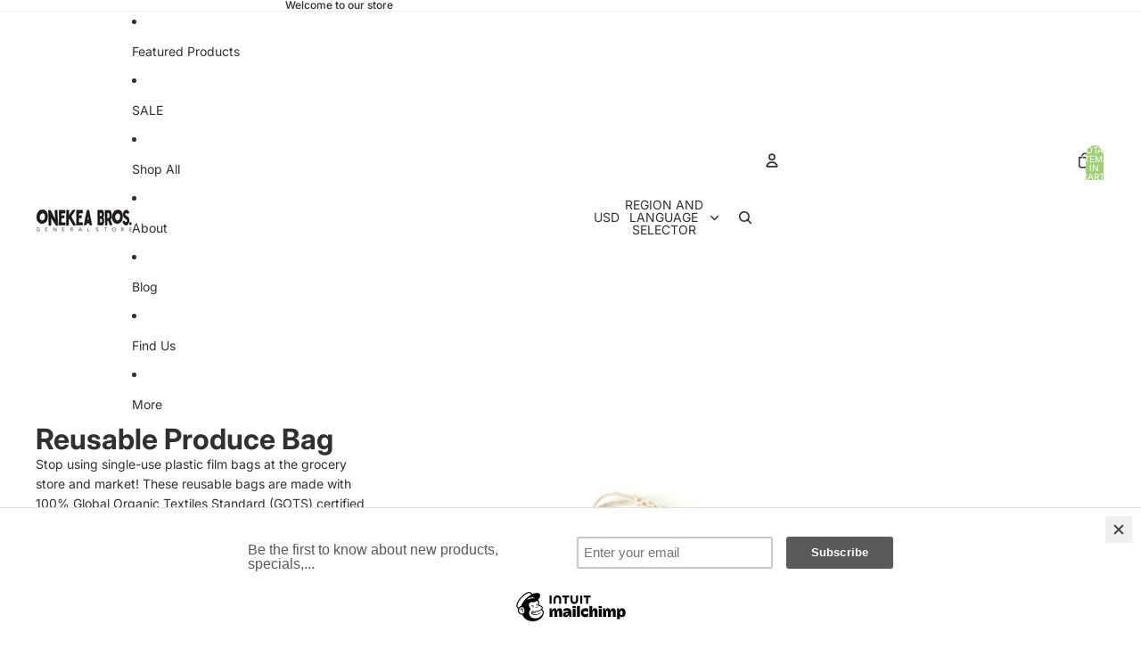

--- FILE ---
content_type: application/javascript
request_url: https://chimpstatic.com/mcjs-connected/js/users/3ecae0f3ef219d7b08325f197/60a65993c236472060e9ca1d5.js?shop=onekea-bros-general-store.myshopify.com
body_size: 5130
content:
/* eslint-disable */
(function () {
    /* eslint-disable */
    if (!window.$mcSite) {
        $mcSite = {
            optinFeatures: [],

            loadingPrerequisites: [],
            permissionProviders: {},

            registerPermissionProvider: function (permission, permissionResolutionPromise) {
                window.$mcSite.permissionProviders[permission] = permissionResolutionPromise;
            },

            enableOptIn: function () {
                this.createCookie("mc_user_optin", true, 365);
                this.optinFeatures.forEach(function (fn) {
                    fn();
                });
            },

            runIfOptedIn: function (fn, additionalPermissions) {
                Promise.all(this.loadingPrerequisites).then(function () {
                    this._runIfOptedIn.call(this, fn, additionalPermissions);
                }.bind(this));
            },

            _runIfOptedIn: function (fn, additionalPermissions) {
                if (!additionalPermissions || additionalPermissions.length === 0) {
                    if (this.hasOptedIn()) {
                        fn();
                    } else {
                        this.optinFeatures.push(fn);
                    }
                } else {
                    var wrappedPermmissionsFn = function () {
                        if (additionalPermissions.length === 0) {
                            fn();
                        }

                        // Get available permission providers
                        var permissionProviders = additionalPermissions.reduce(function (providers, permission) {
                            if (window.$mcSite.permissionProviders[permission]) {
                                providers.push(window.$mcSite.permissionProviders[permission]);
                            }
                            return providers;
                        }, []);

                        // Check if all permissions are granted
                        Promise.all(permissionProviders).then(function (results) {
                            var allPermissionsGranted = results.every(function (result) {
                                return result === true;
                            });

                            if (allPermissionsGranted) {
                                fn();
                            }
                        });
                    }

                    if (this.hasOptedIn()) {
                        wrappedPermmissionsFn();
                    } else {
                        this.optinFeatures.push(wrappedPermmissionsFn);
                    }
                }
            },

            hasOptedIn: function () {
                var cookieValue = this.readCookie("mc_user_optin");

                if (cookieValue === undefined) {
                    return true;
                }

                return cookieValue === "true";
            },

            createCookie: function (name, value, expirationDays) {
                var cookie_value = encodeURIComponent(value) + ";";

                if (expirationDays === undefined) {
                    throw new Error("expirationDays is not defined");
                }

                // set expiration
                if (expirationDays !== null) {
                    var expirationDate = new Date();
                    expirationDate.setDate(expirationDate.getDate() + expirationDays);
                    cookie_value += " expires=" + expirationDate.toUTCString() + ";";
                }

                cookie_value += "path=/";
                document.cookie = name + "=" + cookie_value;
            },

            readCookie: function (name) {
                var nameEQ = name + "=";
                var ca = document.cookie.split(";");

                for (var i = 0; i < ca.length; i++) {
                    var c = ca[i];

                    while (c.charAt(0) === " ") {
                        c = c.substring(1, c.length);
                    }

                    if (c.indexOf(nameEQ) === 0) {
                        return c.substring(nameEQ.length, c.length);
                    }
                }

                return undefined;
            }
        };
    }

    /* eslint-disable */
(function () {
    var availablePermissionResolvers = {
        'preferencesProcessingAllowed': function () {
            return new Promise(function (resolve) {
                try {
                    var result = window.Shopify.customerPrivacy.preferencesProcessingAllowed();
                    if (!result) {
                        throw new Error('Preferences processing not allowed');
                    }

                    resolve(result);
                } catch (e) {
                    document.addEventListener('visitorConsentCollected', function (event) {
                        if (event.detail && event.detail.preferencesAllowed) {
                            resolve(event.detail.preferencesAllowed);
                        }
                    });
                }
            })
        },

        'analyticsProcessingAllowed': function () {
            return new Promise(function (resolve) {
                try {
                    var result = window.Shopify.customerPrivacy.analyticsProcessingAllowed();

                    if (!result) {
                        throw new Error('Preferences processing not allowed');
                    }

                    resolve(result);
                } catch (e) {
                    document.addEventListener('visitorConsentCollected', function (event) {
                        if (event.detail && event.detail.analyticsAllowed) {
                            resolve(event.detail.analyticsAllowed);
                        }
                    });
                }

            })
        },
        'marketingAllowed': function () {
            return new Promise(function (resolve) {
                try {
                    var result = window.Shopify.customerPrivacy.marketingAllowed();

                    if (!result) {
                        throw new Error('Preferences processing not allowed');
                    }

                    resolve(result);
                } catch (e) {
                    document.addEventListener('visitorConsentCollected', function (event) {
                        if (event.detail && event.detail.marketingAllowed) {
                            resolve(event.detail.marketingAllowed);
                        }
                    });
                }
            })
        }
    };

    /* eslint-disable */
    if (window.$mcSite) {
        if (window.Shopify) {
            window.$mcSite.loadingPrerequisites.push(new Promise(function (resolve) {
                try {
                    window.Shopify.loadFeatures([
                        {
                            name: 'consent-tracking-api',
                            version: '0.1',
                        },
                    ],
                        function () {
                            if (window.Shopify.customerPrivacy) {

                                // Register the permission providers
                                var availablePermissions = Object.keys(availablePermissionResolvers);
                                for (var i = 0; i < availablePermissions.length; i++) {
                                    var permission = availablePermissions[i];

                                    window.$mcSite.registerPermissionProvider(permission, availablePermissionResolvers[permission]());
                                }
                            }
                            resolve();
                        }
                    );
                } catch (e) {
                    resolve();
                }
            }));
        }
    }
})();


    $mcSite.shopify_attribution_cookie={settings:{}};$mcSite.popup_form={settings:{base_url:"mc.us5.list-manage.com",list_id:"0a82ea3731",uuid:"3ecae0f3ef219d7b08325f197"}};
})();
/**
 * This file contains code that will maintain an MC cookie on a Shopify store's site.
 * The cookie stores data from our tracking params (utm_*, mc_* params) to then be
 * attributed to an order during the Shopify checkout process and allow us to have
 * more flexibility in conversion attribution for our outreaches (campaigns, ads, etc).
 */
(function () {
    /**
     * A namespace for MC for Shopify's conversion attribution.
     * @namespace
     */
    var conversion = {
        /**
         * Looks for MC tracking params, validates their values, then stores them in a cookie.
         */
        processParameters: function () {
            var utmCampaignParam = this.getParameter("utm_campaign");
            var utmSourceParam = this.getParameter("utm_source");
            var utmMediumParam = this.getParameter("utm_medium");
            var gclid = this.getParameter("gclid");
            var mccid = this.getParameter("mc_cid");

            if (this.isValidUTMCampaign(utmCampaignParam) &&
                this.isValidUTMSource(utmSourceParam) &&
                this.isValidUTMMedium(utmMediumParam)
            ) {
                this.storeEngagement(utmCampaignParam, utmSourceParam, utmMediumParam, gclid, /* expiration, in days */ 365);
            } else if (this.isValidMCCID(mccid)) {
                this.storeMCCIDEngagement(mccid, 365);
            }
        },
        /**
         * Convert our saved engagement data to Shopify cart attributes
         * @param {Object}  engagement Engagement object from our cookie.
         * @return {Object} Engagement object to be sent to Shopify's cart attribute input fields.
         */
        engagementToAttribs: function (engagement) {
            return {
                "utm_campaign": engagement.id,
                "utm_source": engagement.src,
                "utm_medium": engagement.medium,
                "created_at": engagement.created_at,
                "gclid": engagement.gclid,
                "mc_cid": engagement.mccid
            };
        },
        /**
         * Handles injecting cart attribute input fields into the Shopify Cart form.
         * @param {Element} cartForm   Shopify Cart form's Document Element.
         * @param {Object}  engagement Engagement object from our cookie.
         */
        injectCartAttributes: function (cartForm, engagement) {
            var attribs = this.engagementToAttribs(engagement);
            var p = this.createAttributeParagraphElement();
            for (var attribName in attribs) {
                if (attribs.hasOwnProperty(attribName)) {
                    var input = this.createAttributeInputField(attribName, attribs[attribName]);
                    p.appendChild(input);
                }
            }
            cartForm.appendChild(p);
        },
        /**
         * Checks if "Do Not Track" is enabled.
         * @return {Boolean} Whether the browser has "Do Not Track" enabled.
         */
        isDoNotTrack: function () {
            if (navigator.doNotTrack === "1") {
                return true;
            }

            if (navigator.msDoNotTrack === "1") {
                return true;
            }

            return false;
        },
        /**
         * Gets the current unix timestamp.
         * @return {Number} The timestamp in seconds.
         */
        getUnixTimestamp: function () {
            return Math.round((new Date()).getTime() / 1000);
        },
        /**
         * Gets the value of a query parameter.
         * @param {String} name     The param name.
         * @return {String|null}    The param value.
         */
        getParameter: function (name) {
            name = name.replace(/[\[]/, "\\\[").replace(/[\]]/, "\\\]");
            var regex = new RegExp("[\\?&]" + name + "=([^&#]*)");
            var results = regex.exec(location.search);

            return results === null ? null : decodeURIComponent(results[1].replace(/\+/g, " "));
        },
        /**
         * Checks if the "utm_campaign" value is valid.
         * @param {String} utmCampaignParam The param value.
         * @return {Boolean}                Whether the value is valid.
         */
        isValidUTMCampaign: function (utmCampaignParam) {
            if (!utmCampaignParam) {
                return false;
            }

            var regex = new RegExp("^[a-zA-Z0-9]{10,12}$"); // unique_id for campaigns is 10, ads is 12

            return utmCampaignParam.search(regex) === -1 ? false : true;
        },
        /**
         * Checks if the "utm_source" value is valid.
         * @param {String} utmSourceParam   The param value.
         * @return {Boolean}                Whether the value is valid.
         */
        isValidUTMSource: function (utmSourceParam) {
            if (!utmSourceParam) {
                return false;
            }

            var regex = new RegExp("^mailchimp$", "i");

            return utmSourceParam.search(regex) === -1 ? false : true;
        },
        /**
         * Checks if the "utm_medium" value is valid.
         * @param {String} utmMediumParam   The param value.
         * @return {Boolean}                Whether the value is valid.
         */
        isValidUTMMedium: function (utmMediumParam) {
            if (!utmMediumParam) {
                return false;
            }

            var regex = new RegExp("^(campaign|ad)$", "i");

            return utmMediumParam.search(regex) === -1 ? false : true;
        },
        /**
         * Checks if the "mc_cid" value is valid.
         * @param {String} mccid            The param value.
         * @return {Boolean}                Whether the value is valid.
         */
        isValidMCCID: function (mccid) {
            if (!mccid) {
                return false;
            }

            var regex = new RegExp("^[a-zA-Z0-9]{10,12}$"); // unique_id for campaigns is 10, ads is 12

            return mccid.search(regex) === -1 ? false : true;
        },
        /**
         * Gets engagement objects from the stored cookie.
         * @return {Object[]} An array of engagement objects.
         */
        getEngagements: function () {
            var cookie = this.readCookie("mc_track");
            var engagements = JSON.parse(decodeURIComponent(cookie));

            return engagements !== null ? engagements : [];
        },
        /**
         * Gets engagement objects from the stored cookie, sorted by creation time.
         * @return {Object[]} An array of engagement objects.
         */
        getEngagementsSortedByCreatedAt: function () {
            var engagements = this.getEngagements();
            return engagements.sort(function (a, b) {return b.created_at - a.created_at;});
        },
        /**
         * Gets the most recent engagement object.
         * @return {Object|null} An engagement object.
         */
        getMostRecentEngagement: function () {
            var engagements = this.getEngagementsSortedByCreatedAt();
            return engagements.length > 0 ? engagements[0] : null;
        },
        /**
         * Gets whether an engagement with the provided id is already stored.
         * @param {String} id   Engagment id to be checked.
         * @return {Boolean}    Whether the engagement is already stored.
         */
        hasStoredEngagement: function (id) {
            var engagements = this.getEngagements();
            return engagements.filter(function (obj) {return obj.id === id;}).length === 0 ? false : true;
        },
        /**
         * Returns whether an mc_cid is already stored as an engagement.
         *
         * @param {String} mccid    The mc_cid.
         *
         * @return {boolean}        Whether the engagement is already stored.
         */
        hasStoredMCCIDEngagement: function (mccid) {
            return this.getEngagements().filter(function (obj) {return obj.mccid && obj.mccid === mccid;}).length === 0 ? false : true;
        },
        /**
         * Stores an engagement object in the cookie.
         * @param {String} id           The engagement id / utm_campaign.
         * @param {String} source       The utm_source.
         * @param {String} medium       The utm_medium.
         * @param {String} gclid        The gclid.
         * @param {number} expiration   Number of days before this should expire.
         */
        storeEngagement: function (id, source, medium, gclid, expiration) {
            if (!this.hasStoredEngagement(id)) {
                var engagements = this.getEngagements();

                var engagementObj = this.generateEngagementObject(id, source, medium, gclid, null);
                engagements.push(engagementObj);

                // unix timestamp of ~2 months ago
                var twoMonthsAgo = this.getUnixTimestamp() - 60 * 60 * 24 * 60;

                // remove engagements older than 2 months
                var recentEngagements = engagements.filter(function (obj) {
                    return obj.created_at > twoMonthsAgo;
                });

                this.createCookie("mc_track", JSON.stringify(recentEngagements), expiration);
            }
        },
        /**
         * Stores an mc_cid engagement.
         *
         * @param {String} mccid        The mc_cid.
         * @param {number} expiration   Expiration, in days.
         */
        storeMCCIDEngagement: function (mccid, expiration) {
            if (this.hasStoredMCCIDEngagement(mccid)) {
                return;
            }

            var engagements = this.getEngagements();

            var engagementObj = this.generateEngagementObject(null, null, null, null, mccid);
            engagements.push(engagementObj);

            // unix timestamp of ~2 months ago
            var twoMonthsAgo = this.getUnixTimestamp() - 60 * 60 * 24 * 60;

            // remove engagements older than 2 months
            var recentEngagements = engagements.filter(function (obj) {
                return obj.created_at > twoMonthsAgo;
            });

            this.createCookie("mc_track", JSON.stringify(recentEngagements), expiration);
        },
        /**
         * Generates an engagement object.
         * @param {String} id           The engagement id / utm_campaign value.
         * @param {String} source       The utm_source value.
         * @param {String} medium       The utm_medium value.
         * @param {String} gclid        The gclid value.
         * @param {String} mccid        The mc_cid value.
         * @return {Object}             The generated engagement object.
         */
        generateEngagementObject: function (id, source, medium, gclid, mccid) {
            return {
                "id": id,
                "src": source,
                "medium": medium,
                "gclid": gclid,
                "mccid": mccid,
                "created_at": this.getUnixTimestamp()
            };
        },
        /**
         * Creates a cookie.
         * @param {String} name             The cookie name.
         * @param {String} value            The cookie value.
         * @param {Number} expirationDays   The cookie's expiration time, in days.
         */
        createCookie: function (name, value, expirationDays) {
            var cookie_value = encodeURIComponent(value) + ";";

            // set expiration
            if (expirationDays !== null) {
                var expirationDate = new Date();
                expirationDate.setDate(expirationDate.getDate() + expirationDays);
                cookie_value += " expires=" + expirationDate.toUTCString() + ";";
            }

            // set path
            cookie_value += "path=/";

            document.cookie = name + "=" + cookie_value;
        },
        /**
         * Retrieves a cookie value.
         * @param {String} name     The cookie name.
         * @return {String|null}    The cookie value.
         */
        readCookie: function (name) {
            var nameEQ = name + "=";
            var ca = document.cookie.split(";");

            for (var i = 0; i < ca.length; i++) {
                var c = ca[i];

                while (c.charAt(0) === " ") {
                    c = c.substring(1, c.length);
                }

                if (c.indexOf(nameEQ) === 0) {
                    return c.substring(nameEQ.length, c.length);
                }
            }

            return null;
        },
        /**
         * Retrieves the Shopify Cart form from the DOM.
         * @return {Element|null} The Shopify cart form element.
         */
        getCartForm: function () {
            return document.querySelector("form[action='/cart']");
        },
        /**
         * Creates a hidden Input Field element for cart attribute injection.
         * @param {String} name     The "name" value for the input field.
         * @param {String} value    The "value" value for the input field.
         * @return {Element}        The created input field element.
         */
        createAttributeInputField: function (name, value) {
            var input = document.createElement("input");
            input.type = "hidden";
            input.name = "attributes[" + name + "]";
            input.value = value;

            return input;
        },
        /**
         * Creates a Paragraph element for Shopify's custom cart attributes.
         * @return {Element}        The created paragraph element.
         */
        createAttributeParagraphElement: function () {
            var p = document.createElement("p");
            p.setAttribute("class", "cart-attribute__field");

            return p;
        },
        /**
         * Save the engagement using the Shopify Ajax API. Eats errors.
         * @param {Object} engagement Engagement object from our cookie.
         */
        postCartAttributes: function (engagement) {
            var attribs = this.engagementToAttribs(engagement);
            try {
                var req = new XMLHttpRequest();
                req.open("POST", "/cart/update.js", true);
                req.setRequestHeader("Content-Type", "application/json");
                req.send(JSON.stringify({attributes: attribs}));
            } catch (send_error) {
                console.warn("Unable to set attribution params in Shopify: " + send_error.message);
            }
        },

        updateCustomerSession: function () {
            var customer_session_id = this.readCookie("mc_customer_session_id");
            if (customer_session_id) {

                var data = {
                    attributes: {
                        customer_session_id: customer_session_id
                    }
                };

                try {
                    var req = new XMLHttpRequest();
                    req.open("POST", "/cart/update.js", true);
                    req.setRequestHeader("Content-Type", "application/json");
                    req.send(JSON.stringify(data));
                } catch (send_error) {
                    console.warn("Unable to set attribution params in Shopify: " + send_error.message);
                }
            }
        }
    };

    if (window.$mcSite === undefined || window.$mcSite.shopify_attribution_cookie === undefined) {
        return;
    }

    var module = window.$mcSite.shopify_attribution_cookie;

    if (module.installed === true) {
        return;
    }

    module.installed = true;

    if (conversion.isDoNotTrack()) {
        return;
    }

    conversion.processParameters();

    // wait a sec for the attribution call to be made
    setTimeout(function () {
        conversion.updateCustomerSession();
    }, 3000);

    var engagement = conversion.getMostRecentEngagement();
    if (engagement === null || engagement === undefined) {
        return;
    }

    var cartForm = conversion.getCartForm();
    if (cartForm === null) {
        conversion.postCartAttributes(engagement);
    } else {
        conversion.injectCartAttributes(cartForm, engagement);
    }
}());
(function () {
    if (window.$mcSite === undefined || window.$mcSite.popup_form === undefined) {
        return;
    }

    if (window.location.href.indexOf("checkout.shopify") >= 0) {
        return;
    }

    var scripts = document.getElementsByTagName("script");
    for (var i = 0; i < scripts.length; i++) {
        // look for src containing the old embed.js code and bail if it exists
        if (scripts[i].getAttribute("src") === "//s3.amazonaws.com/downloads.mailchimp.com/js/signup-forms/popup/embed.js" || scripts[i].getAttribute("src") === "//downloads.mailchimp.com/js/signup-forms/popup/embed.js") {
            return;
        }
    }

    var module = window.$mcSite.popup_form;

    if (module.installed === true) {
        return;
    }

    if (!module.settings) {
        return;
    }

    var settings = module.settings;

    if (!settings.base_url || !settings.uuid || !settings.list_id || settings.skip_install === "1") {
        return;
    }

    var script = document.createElement("script");

    script.src = "//downloads.mailchimp.com/js/signup-forms/popup/unique-methods/embed.js";
    script.type = "text/javascript";
    script.onload = function () {
        if (window.dojoRequire) {
            window.dojoRequire(["mojo/signup-forms/Loader"], function (L) { L.start({"baseUrl": settings.base_url, "uuid": settings.uuid, "lid": settings.list_id, "uniqueMethods": true}); });
        }
    };

    document.body.appendChild(script);

    window.$mcSite.popup_form.installed = true;
}());
